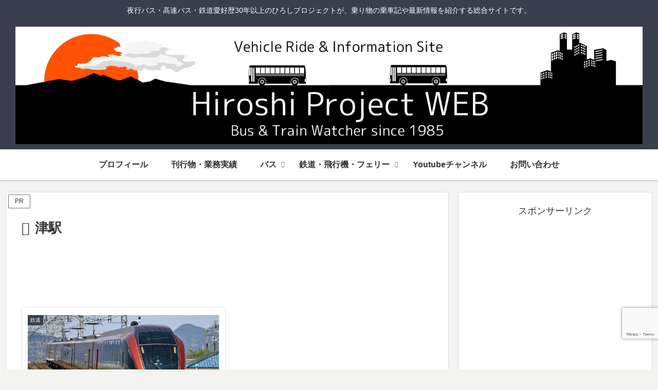

--- FILE ---
content_type: text/html; charset=utf-8
request_url: https://www.google.com/recaptcha/api2/anchor?ar=1&k=6LdME-gqAAAAAJCjFy2fmCpDJSw6yC0Y3fIDOyv6&co=aHR0cHM6Ly9oaXJvc2hpLXByb2plY3QuanA6NDQz&hl=en&v=N67nZn4AqZkNcbeMu4prBgzg&size=invisible&anchor-ms=20000&execute-ms=30000&cb=yq8topjqjwt
body_size: 49440
content:
<!DOCTYPE HTML><html dir="ltr" lang="en"><head><meta http-equiv="Content-Type" content="text/html; charset=UTF-8">
<meta http-equiv="X-UA-Compatible" content="IE=edge">
<title>reCAPTCHA</title>
<style type="text/css">
/* cyrillic-ext */
@font-face {
  font-family: 'Roboto';
  font-style: normal;
  font-weight: 400;
  font-stretch: 100%;
  src: url(//fonts.gstatic.com/s/roboto/v48/KFO7CnqEu92Fr1ME7kSn66aGLdTylUAMa3GUBHMdazTgWw.woff2) format('woff2');
  unicode-range: U+0460-052F, U+1C80-1C8A, U+20B4, U+2DE0-2DFF, U+A640-A69F, U+FE2E-FE2F;
}
/* cyrillic */
@font-face {
  font-family: 'Roboto';
  font-style: normal;
  font-weight: 400;
  font-stretch: 100%;
  src: url(//fonts.gstatic.com/s/roboto/v48/KFO7CnqEu92Fr1ME7kSn66aGLdTylUAMa3iUBHMdazTgWw.woff2) format('woff2');
  unicode-range: U+0301, U+0400-045F, U+0490-0491, U+04B0-04B1, U+2116;
}
/* greek-ext */
@font-face {
  font-family: 'Roboto';
  font-style: normal;
  font-weight: 400;
  font-stretch: 100%;
  src: url(//fonts.gstatic.com/s/roboto/v48/KFO7CnqEu92Fr1ME7kSn66aGLdTylUAMa3CUBHMdazTgWw.woff2) format('woff2');
  unicode-range: U+1F00-1FFF;
}
/* greek */
@font-face {
  font-family: 'Roboto';
  font-style: normal;
  font-weight: 400;
  font-stretch: 100%;
  src: url(//fonts.gstatic.com/s/roboto/v48/KFO7CnqEu92Fr1ME7kSn66aGLdTylUAMa3-UBHMdazTgWw.woff2) format('woff2');
  unicode-range: U+0370-0377, U+037A-037F, U+0384-038A, U+038C, U+038E-03A1, U+03A3-03FF;
}
/* math */
@font-face {
  font-family: 'Roboto';
  font-style: normal;
  font-weight: 400;
  font-stretch: 100%;
  src: url(//fonts.gstatic.com/s/roboto/v48/KFO7CnqEu92Fr1ME7kSn66aGLdTylUAMawCUBHMdazTgWw.woff2) format('woff2');
  unicode-range: U+0302-0303, U+0305, U+0307-0308, U+0310, U+0312, U+0315, U+031A, U+0326-0327, U+032C, U+032F-0330, U+0332-0333, U+0338, U+033A, U+0346, U+034D, U+0391-03A1, U+03A3-03A9, U+03B1-03C9, U+03D1, U+03D5-03D6, U+03F0-03F1, U+03F4-03F5, U+2016-2017, U+2034-2038, U+203C, U+2040, U+2043, U+2047, U+2050, U+2057, U+205F, U+2070-2071, U+2074-208E, U+2090-209C, U+20D0-20DC, U+20E1, U+20E5-20EF, U+2100-2112, U+2114-2115, U+2117-2121, U+2123-214F, U+2190, U+2192, U+2194-21AE, U+21B0-21E5, U+21F1-21F2, U+21F4-2211, U+2213-2214, U+2216-22FF, U+2308-230B, U+2310, U+2319, U+231C-2321, U+2336-237A, U+237C, U+2395, U+239B-23B7, U+23D0, U+23DC-23E1, U+2474-2475, U+25AF, U+25B3, U+25B7, U+25BD, U+25C1, U+25CA, U+25CC, U+25FB, U+266D-266F, U+27C0-27FF, U+2900-2AFF, U+2B0E-2B11, U+2B30-2B4C, U+2BFE, U+3030, U+FF5B, U+FF5D, U+1D400-1D7FF, U+1EE00-1EEFF;
}
/* symbols */
@font-face {
  font-family: 'Roboto';
  font-style: normal;
  font-weight: 400;
  font-stretch: 100%;
  src: url(//fonts.gstatic.com/s/roboto/v48/KFO7CnqEu92Fr1ME7kSn66aGLdTylUAMaxKUBHMdazTgWw.woff2) format('woff2');
  unicode-range: U+0001-000C, U+000E-001F, U+007F-009F, U+20DD-20E0, U+20E2-20E4, U+2150-218F, U+2190, U+2192, U+2194-2199, U+21AF, U+21E6-21F0, U+21F3, U+2218-2219, U+2299, U+22C4-22C6, U+2300-243F, U+2440-244A, U+2460-24FF, U+25A0-27BF, U+2800-28FF, U+2921-2922, U+2981, U+29BF, U+29EB, U+2B00-2BFF, U+4DC0-4DFF, U+FFF9-FFFB, U+10140-1018E, U+10190-1019C, U+101A0, U+101D0-101FD, U+102E0-102FB, U+10E60-10E7E, U+1D2C0-1D2D3, U+1D2E0-1D37F, U+1F000-1F0FF, U+1F100-1F1AD, U+1F1E6-1F1FF, U+1F30D-1F30F, U+1F315, U+1F31C, U+1F31E, U+1F320-1F32C, U+1F336, U+1F378, U+1F37D, U+1F382, U+1F393-1F39F, U+1F3A7-1F3A8, U+1F3AC-1F3AF, U+1F3C2, U+1F3C4-1F3C6, U+1F3CA-1F3CE, U+1F3D4-1F3E0, U+1F3ED, U+1F3F1-1F3F3, U+1F3F5-1F3F7, U+1F408, U+1F415, U+1F41F, U+1F426, U+1F43F, U+1F441-1F442, U+1F444, U+1F446-1F449, U+1F44C-1F44E, U+1F453, U+1F46A, U+1F47D, U+1F4A3, U+1F4B0, U+1F4B3, U+1F4B9, U+1F4BB, U+1F4BF, U+1F4C8-1F4CB, U+1F4D6, U+1F4DA, U+1F4DF, U+1F4E3-1F4E6, U+1F4EA-1F4ED, U+1F4F7, U+1F4F9-1F4FB, U+1F4FD-1F4FE, U+1F503, U+1F507-1F50B, U+1F50D, U+1F512-1F513, U+1F53E-1F54A, U+1F54F-1F5FA, U+1F610, U+1F650-1F67F, U+1F687, U+1F68D, U+1F691, U+1F694, U+1F698, U+1F6AD, U+1F6B2, U+1F6B9-1F6BA, U+1F6BC, U+1F6C6-1F6CF, U+1F6D3-1F6D7, U+1F6E0-1F6EA, U+1F6F0-1F6F3, U+1F6F7-1F6FC, U+1F700-1F7FF, U+1F800-1F80B, U+1F810-1F847, U+1F850-1F859, U+1F860-1F887, U+1F890-1F8AD, U+1F8B0-1F8BB, U+1F8C0-1F8C1, U+1F900-1F90B, U+1F93B, U+1F946, U+1F984, U+1F996, U+1F9E9, U+1FA00-1FA6F, U+1FA70-1FA7C, U+1FA80-1FA89, U+1FA8F-1FAC6, U+1FACE-1FADC, U+1FADF-1FAE9, U+1FAF0-1FAF8, U+1FB00-1FBFF;
}
/* vietnamese */
@font-face {
  font-family: 'Roboto';
  font-style: normal;
  font-weight: 400;
  font-stretch: 100%;
  src: url(//fonts.gstatic.com/s/roboto/v48/KFO7CnqEu92Fr1ME7kSn66aGLdTylUAMa3OUBHMdazTgWw.woff2) format('woff2');
  unicode-range: U+0102-0103, U+0110-0111, U+0128-0129, U+0168-0169, U+01A0-01A1, U+01AF-01B0, U+0300-0301, U+0303-0304, U+0308-0309, U+0323, U+0329, U+1EA0-1EF9, U+20AB;
}
/* latin-ext */
@font-face {
  font-family: 'Roboto';
  font-style: normal;
  font-weight: 400;
  font-stretch: 100%;
  src: url(//fonts.gstatic.com/s/roboto/v48/KFO7CnqEu92Fr1ME7kSn66aGLdTylUAMa3KUBHMdazTgWw.woff2) format('woff2');
  unicode-range: U+0100-02BA, U+02BD-02C5, U+02C7-02CC, U+02CE-02D7, U+02DD-02FF, U+0304, U+0308, U+0329, U+1D00-1DBF, U+1E00-1E9F, U+1EF2-1EFF, U+2020, U+20A0-20AB, U+20AD-20C0, U+2113, U+2C60-2C7F, U+A720-A7FF;
}
/* latin */
@font-face {
  font-family: 'Roboto';
  font-style: normal;
  font-weight: 400;
  font-stretch: 100%;
  src: url(//fonts.gstatic.com/s/roboto/v48/KFO7CnqEu92Fr1ME7kSn66aGLdTylUAMa3yUBHMdazQ.woff2) format('woff2');
  unicode-range: U+0000-00FF, U+0131, U+0152-0153, U+02BB-02BC, U+02C6, U+02DA, U+02DC, U+0304, U+0308, U+0329, U+2000-206F, U+20AC, U+2122, U+2191, U+2193, U+2212, U+2215, U+FEFF, U+FFFD;
}
/* cyrillic-ext */
@font-face {
  font-family: 'Roboto';
  font-style: normal;
  font-weight: 500;
  font-stretch: 100%;
  src: url(//fonts.gstatic.com/s/roboto/v48/KFO7CnqEu92Fr1ME7kSn66aGLdTylUAMa3GUBHMdazTgWw.woff2) format('woff2');
  unicode-range: U+0460-052F, U+1C80-1C8A, U+20B4, U+2DE0-2DFF, U+A640-A69F, U+FE2E-FE2F;
}
/* cyrillic */
@font-face {
  font-family: 'Roboto';
  font-style: normal;
  font-weight: 500;
  font-stretch: 100%;
  src: url(//fonts.gstatic.com/s/roboto/v48/KFO7CnqEu92Fr1ME7kSn66aGLdTylUAMa3iUBHMdazTgWw.woff2) format('woff2');
  unicode-range: U+0301, U+0400-045F, U+0490-0491, U+04B0-04B1, U+2116;
}
/* greek-ext */
@font-face {
  font-family: 'Roboto';
  font-style: normal;
  font-weight: 500;
  font-stretch: 100%;
  src: url(//fonts.gstatic.com/s/roboto/v48/KFO7CnqEu92Fr1ME7kSn66aGLdTylUAMa3CUBHMdazTgWw.woff2) format('woff2');
  unicode-range: U+1F00-1FFF;
}
/* greek */
@font-face {
  font-family: 'Roboto';
  font-style: normal;
  font-weight: 500;
  font-stretch: 100%;
  src: url(//fonts.gstatic.com/s/roboto/v48/KFO7CnqEu92Fr1ME7kSn66aGLdTylUAMa3-UBHMdazTgWw.woff2) format('woff2');
  unicode-range: U+0370-0377, U+037A-037F, U+0384-038A, U+038C, U+038E-03A1, U+03A3-03FF;
}
/* math */
@font-face {
  font-family: 'Roboto';
  font-style: normal;
  font-weight: 500;
  font-stretch: 100%;
  src: url(//fonts.gstatic.com/s/roboto/v48/KFO7CnqEu92Fr1ME7kSn66aGLdTylUAMawCUBHMdazTgWw.woff2) format('woff2');
  unicode-range: U+0302-0303, U+0305, U+0307-0308, U+0310, U+0312, U+0315, U+031A, U+0326-0327, U+032C, U+032F-0330, U+0332-0333, U+0338, U+033A, U+0346, U+034D, U+0391-03A1, U+03A3-03A9, U+03B1-03C9, U+03D1, U+03D5-03D6, U+03F0-03F1, U+03F4-03F5, U+2016-2017, U+2034-2038, U+203C, U+2040, U+2043, U+2047, U+2050, U+2057, U+205F, U+2070-2071, U+2074-208E, U+2090-209C, U+20D0-20DC, U+20E1, U+20E5-20EF, U+2100-2112, U+2114-2115, U+2117-2121, U+2123-214F, U+2190, U+2192, U+2194-21AE, U+21B0-21E5, U+21F1-21F2, U+21F4-2211, U+2213-2214, U+2216-22FF, U+2308-230B, U+2310, U+2319, U+231C-2321, U+2336-237A, U+237C, U+2395, U+239B-23B7, U+23D0, U+23DC-23E1, U+2474-2475, U+25AF, U+25B3, U+25B7, U+25BD, U+25C1, U+25CA, U+25CC, U+25FB, U+266D-266F, U+27C0-27FF, U+2900-2AFF, U+2B0E-2B11, U+2B30-2B4C, U+2BFE, U+3030, U+FF5B, U+FF5D, U+1D400-1D7FF, U+1EE00-1EEFF;
}
/* symbols */
@font-face {
  font-family: 'Roboto';
  font-style: normal;
  font-weight: 500;
  font-stretch: 100%;
  src: url(//fonts.gstatic.com/s/roboto/v48/KFO7CnqEu92Fr1ME7kSn66aGLdTylUAMaxKUBHMdazTgWw.woff2) format('woff2');
  unicode-range: U+0001-000C, U+000E-001F, U+007F-009F, U+20DD-20E0, U+20E2-20E4, U+2150-218F, U+2190, U+2192, U+2194-2199, U+21AF, U+21E6-21F0, U+21F3, U+2218-2219, U+2299, U+22C4-22C6, U+2300-243F, U+2440-244A, U+2460-24FF, U+25A0-27BF, U+2800-28FF, U+2921-2922, U+2981, U+29BF, U+29EB, U+2B00-2BFF, U+4DC0-4DFF, U+FFF9-FFFB, U+10140-1018E, U+10190-1019C, U+101A0, U+101D0-101FD, U+102E0-102FB, U+10E60-10E7E, U+1D2C0-1D2D3, U+1D2E0-1D37F, U+1F000-1F0FF, U+1F100-1F1AD, U+1F1E6-1F1FF, U+1F30D-1F30F, U+1F315, U+1F31C, U+1F31E, U+1F320-1F32C, U+1F336, U+1F378, U+1F37D, U+1F382, U+1F393-1F39F, U+1F3A7-1F3A8, U+1F3AC-1F3AF, U+1F3C2, U+1F3C4-1F3C6, U+1F3CA-1F3CE, U+1F3D4-1F3E0, U+1F3ED, U+1F3F1-1F3F3, U+1F3F5-1F3F7, U+1F408, U+1F415, U+1F41F, U+1F426, U+1F43F, U+1F441-1F442, U+1F444, U+1F446-1F449, U+1F44C-1F44E, U+1F453, U+1F46A, U+1F47D, U+1F4A3, U+1F4B0, U+1F4B3, U+1F4B9, U+1F4BB, U+1F4BF, U+1F4C8-1F4CB, U+1F4D6, U+1F4DA, U+1F4DF, U+1F4E3-1F4E6, U+1F4EA-1F4ED, U+1F4F7, U+1F4F9-1F4FB, U+1F4FD-1F4FE, U+1F503, U+1F507-1F50B, U+1F50D, U+1F512-1F513, U+1F53E-1F54A, U+1F54F-1F5FA, U+1F610, U+1F650-1F67F, U+1F687, U+1F68D, U+1F691, U+1F694, U+1F698, U+1F6AD, U+1F6B2, U+1F6B9-1F6BA, U+1F6BC, U+1F6C6-1F6CF, U+1F6D3-1F6D7, U+1F6E0-1F6EA, U+1F6F0-1F6F3, U+1F6F7-1F6FC, U+1F700-1F7FF, U+1F800-1F80B, U+1F810-1F847, U+1F850-1F859, U+1F860-1F887, U+1F890-1F8AD, U+1F8B0-1F8BB, U+1F8C0-1F8C1, U+1F900-1F90B, U+1F93B, U+1F946, U+1F984, U+1F996, U+1F9E9, U+1FA00-1FA6F, U+1FA70-1FA7C, U+1FA80-1FA89, U+1FA8F-1FAC6, U+1FACE-1FADC, U+1FADF-1FAE9, U+1FAF0-1FAF8, U+1FB00-1FBFF;
}
/* vietnamese */
@font-face {
  font-family: 'Roboto';
  font-style: normal;
  font-weight: 500;
  font-stretch: 100%;
  src: url(//fonts.gstatic.com/s/roboto/v48/KFO7CnqEu92Fr1ME7kSn66aGLdTylUAMa3OUBHMdazTgWw.woff2) format('woff2');
  unicode-range: U+0102-0103, U+0110-0111, U+0128-0129, U+0168-0169, U+01A0-01A1, U+01AF-01B0, U+0300-0301, U+0303-0304, U+0308-0309, U+0323, U+0329, U+1EA0-1EF9, U+20AB;
}
/* latin-ext */
@font-face {
  font-family: 'Roboto';
  font-style: normal;
  font-weight: 500;
  font-stretch: 100%;
  src: url(//fonts.gstatic.com/s/roboto/v48/KFO7CnqEu92Fr1ME7kSn66aGLdTylUAMa3KUBHMdazTgWw.woff2) format('woff2');
  unicode-range: U+0100-02BA, U+02BD-02C5, U+02C7-02CC, U+02CE-02D7, U+02DD-02FF, U+0304, U+0308, U+0329, U+1D00-1DBF, U+1E00-1E9F, U+1EF2-1EFF, U+2020, U+20A0-20AB, U+20AD-20C0, U+2113, U+2C60-2C7F, U+A720-A7FF;
}
/* latin */
@font-face {
  font-family: 'Roboto';
  font-style: normal;
  font-weight: 500;
  font-stretch: 100%;
  src: url(//fonts.gstatic.com/s/roboto/v48/KFO7CnqEu92Fr1ME7kSn66aGLdTylUAMa3yUBHMdazQ.woff2) format('woff2');
  unicode-range: U+0000-00FF, U+0131, U+0152-0153, U+02BB-02BC, U+02C6, U+02DA, U+02DC, U+0304, U+0308, U+0329, U+2000-206F, U+20AC, U+2122, U+2191, U+2193, U+2212, U+2215, U+FEFF, U+FFFD;
}
/* cyrillic-ext */
@font-face {
  font-family: 'Roboto';
  font-style: normal;
  font-weight: 900;
  font-stretch: 100%;
  src: url(//fonts.gstatic.com/s/roboto/v48/KFO7CnqEu92Fr1ME7kSn66aGLdTylUAMa3GUBHMdazTgWw.woff2) format('woff2');
  unicode-range: U+0460-052F, U+1C80-1C8A, U+20B4, U+2DE0-2DFF, U+A640-A69F, U+FE2E-FE2F;
}
/* cyrillic */
@font-face {
  font-family: 'Roboto';
  font-style: normal;
  font-weight: 900;
  font-stretch: 100%;
  src: url(//fonts.gstatic.com/s/roboto/v48/KFO7CnqEu92Fr1ME7kSn66aGLdTylUAMa3iUBHMdazTgWw.woff2) format('woff2');
  unicode-range: U+0301, U+0400-045F, U+0490-0491, U+04B0-04B1, U+2116;
}
/* greek-ext */
@font-face {
  font-family: 'Roboto';
  font-style: normal;
  font-weight: 900;
  font-stretch: 100%;
  src: url(//fonts.gstatic.com/s/roboto/v48/KFO7CnqEu92Fr1ME7kSn66aGLdTylUAMa3CUBHMdazTgWw.woff2) format('woff2');
  unicode-range: U+1F00-1FFF;
}
/* greek */
@font-face {
  font-family: 'Roboto';
  font-style: normal;
  font-weight: 900;
  font-stretch: 100%;
  src: url(//fonts.gstatic.com/s/roboto/v48/KFO7CnqEu92Fr1ME7kSn66aGLdTylUAMa3-UBHMdazTgWw.woff2) format('woff2');
  unicode-range: U+0370-0377, U+037A-037F, U+0384-038A, U+038C, U+038E-03A1, U+03A3-03FF;
}
/* math */
@font-face {
  font-family: 'Roboto';
  font-style: normal;
  font-weight: 900;
  font-stretch: 100%;
  src: url(//fonts.gstatic.com/s/roboto/v48/KFO7CnqEu92Fr1ME7kSn66aGLdTylUAMawCUBHMdazTgWw.woff2) format('woff2');
  unicode-range: U+0302-0303, U+0305, U+0307-0308, U+0310, U+0312, U+0315, U+031A, U+0326-0327, U+032C, U+032F-0330, U+0332-0333, U+0338, U+033A, U+0346, U+034D, U+0391-03A1, U+03A3-03A9, U+03B1-03C9, U+03D1, U+03D5-03D6, U+03F0-03F1, U+03F4-03F5, U+2016-2017, U+2034-2038, U+203C, U+2040, U+2043, U+2047, U+2050, U+2057, U+205F, U+2070-2071, U+2074-208E, U+2090-209C, U+20D0-20DC, U+20E1, U+20E5-20EF, U+2100-2112, U+2114-2115, U+2117-2121, U+2123-214F, U+2190, U+2192, U+2194-21AE, U+21B0-21E5, U+21F1-21F2, U+21F4-2211, U+2213-2214, U+2216-22FF, U+2308-230B, U+2310, U+2319, U+231C-2321, U+2336-237A, U+237C, U+2395, U+239B-23B7, U+23D0, U+23DC-23E1, U+2474-2475, U+25AF, U+25B3, U+25B7, U+25BD, U+25C1, U+25CA, U+25CC, U+25FB, U+266D-266F, U+27C0-27FF, U+2900-2AFF, U+2B0E-2B11, U+2B30-2B4C, U+2BFE, U+3030, U+FF5B, U+FF5D, U+1D400-1D7FF, U+1EE00-1EEFF;
}
/* symbols */
@font-face {
  font-family: 'Roboto';
  font-style: normal;
  font-weight: 900;
  font-stretch: 100%;
  src: url(//fonts.gstatic.com/s/roboto/v48/KFO7CnqEu92Fr1ME7kSn66aGLdTylUAMaxKUBHMdazTgWw.woff2) format('woff2');
  unicode-range: U+0001-000C, U+000E-001F, U+007F-009F, U+20DD-20E0, U+20E2-20E4, U+2150-218F, U+2190, U+2192, U+2194-2199, U+21AF, U+21E6-21F0, U+21F3, U+2218-2219, U+2299, U+22C4-22C6, U+2300-243F, U+2440-244A, U+2460-24FF, U+25A0-27BF, U+2800-28FF, U+2921-2922, U+2981, U+29BF, U+29EB, U+2B00-2BFF, U+4DC0-4DFF, U+FFF9-FFFB, U+10140-1018E, U+10190-1019C, U+101A0, U+101D0-101FD, U+102E0-102FB, U+10E60-10E7E, U+1D2C0-1D2D3, U+1D2E0-1D37F, U+1F000-1F0FF, U+1F100-1F1AD, U+1F1E6-1F1FF, U+1F30D-1F30F, U+1F315, U+1F31C, U+1F31E, U+1F320-1F32C, U+1F336, U+1F378, U+1F37D, U+1F382, U+1F393-1F39F, U+1F3A7-1F3A8, U+1F3AC-1F3AF, U+1F3C2, U+1F3C4-1F3C6, U+1F3CA-1F3CE, U+1F3D4-1F3E0, U+1F3ED, U+1F3F1-1F3F3, U+1F3F5-1F3F7, U+1F408, U+1F415, U+1F41F, U+1F426, U+1F43F, U+1F441-1F442, U+1F444, U+1F446-1F449, U+1F44C-1F44E, U+1F453, U+1F46A, U+1F47D, U+1F4A3, U+1F4B0, U+1F4B3, U+1F4B9, U+1F4BB, U+1F4BF, U+1F4C8-1F4CB, U+1F4D6, U+1F4DA, U+1F4DF, U+1F4E3-1F4E6, U+1F4EA-1F4ED, U+1F4F7, U+1F4F9-1F4FB, U+1F4FD-1F4FE, U+1F503, U+1F507-1F50B, U+1F50D, U+1F512-1F513, U+1F53E-1F54A, U+1F54F-1F5FA, U+1F610, U+1F650-1F67F, U+1F687, U+1F68D, U+1F691, U+1F694, U+1F698, U+1F6AD, U+1F6B2, U+1F6B9-1F6BA, U+1F6BC, U+1F6C6-1F6CF, U+1F6D3-1F6D7, U+1F6E0-1F6EA, U+1F6F0-1F6F3, U+1F6F7-1F6FC, U+1F700-1F7FF, U+1F800-1F80B, U+1F810-1F847, U+1F850-1F859, U+1F860-1F887, U+1F890-1F8AD, U+1F8B0-1F8BB, U+1F8C0-1F8C1, U+1F900-1F90B, U+1F93B, U+1F946, U+1F984, U+1F996, U+1F9E9, U+1FA00-1FA6F, U+1FA70-1FA7C, U+1FA80-1FA89, U+1FA8F-1FAC6, U+1FACE-1FADC, U+1FADF-1FAE9, U+1FAF0-1FAF8, U+1FB00-1FBFF;
}
/* vietnamese */
@font-face {
  font-family: 'Roboto';
  font-style: normal;
  font-weight: 900;
  font-stretch: 100%;
  src: url(//fonts.gstatic.com/s/roboto/v48/KFO7CnqEu92Fr1ME7kSn66aGLdTylUAMa3OUBHMdazTgWw.woff2) format('woff2');
  unicode-range: U+0102-0103, U+0110-0111, U+0128-0129, U+0168-0169, U+01A0-01A1, U+01AF-01B0, U+0300-0301, U+0303-0304, U+0308-0309, U+0323, U+0329, U+1EA0-1EF9, U+20AB;
}
/* latin-ext */
@font-face {
  font-family: 'Roboto';
  font-style: normal;
  font-weight: 900;
  font-stretch: 100%;
  src: url(//fonts.gstatic.com/s/roboto/v48/KFO7CnqEu92Fr1ME7kSn66aGLdTylUAMa3KUBHMdazTgWw.woff2) format('woff2');
  unicode-range: U+0100-02BA, U+02BD-02C5, U+02C7-02CC, U+02CE-02D7, U+02DD-02FF, U+0304, U+0308, U+0329, U+1D00-1DBF, U+1E00-1E9F, U+1EF2-1EFF, U+2020, U+20A0-20AB, U+20AD-20C0, U+2113, U+2C60-2C7F, U+A720-A7FF;
}
/* latin */
@font-face {
  font-family: 'Roboto';
  font-style: normal;
  font-weight: 900;
  font-stretch: 100%;
  src: url(//fonts.gstatic.com/s/roboto/v48/KFO7CnqEu92Fr1ME7kSn66aGLdTylUAMa3yUBHMdazQ.woff2) format('woff2');
  unicode-range: U+0000-00FF, U+0131, U+0152-0153, U+02BB-02BC, U+02C6, U+02DA, U+02DC, U+0304, U+0308, U+0329, U+2000-206F, U+20AC, U+2122, U+2191, U+2193, U+2212, U+2215, U+FEFF, U+FFFD;
}

</style>
<link rel="stylesheet" type="text/css" href="https://www.gstatic.com/recaptcha/releases/N67nZn4AqZkNcbeMu4prBgzg/styles__ltr.css">
<script nonce="4YDD8PZ3JJc1XxJFd4NcsA" type="text/javascript">window['__recaptcha_api'] = 'https://www.google.com/recaptcha/api2/';</script>
<script type="text/javascript" src="https://www.gstatic.com/recaptcha/releases/N67nZn4AqZkNcbeMu4prBgzg/recaptcha__en.js" nonce="4YDD8PZ3JJc1XxJFd4NcsA">
      
    </script></head>
<body><div id="rc-anchor-alert" class="rc-anchor-alert"></div>
<input type="hidden" id="recaptcha-token" value="[base64]">
<script type="text/javascript" nonce="4YDD8PZ3JJc1XxJFd4NcsA">
      recaptcha.anchor.Main.init("[\x22ainput\x22,[\x22bgdata\x22,\x22\x22,\[base64]/[base64]/[base64]/[base64]/[base64]/UltsKytdPUU6KEU8MjA0OD9SW2wrK109RT4+NnwxOTI6KChFJjY0NTEyKT09NTUyOTYmJk0rMTxjLmxlbmd0aCYmKGMuY2hhckNvZGVBdChNKzEpJjY0NTEyKT09NTYzMjA/[base64]/[base64]/[base64]/[base64]/[base64]/[base64]/[base64]\x22,\[base64]\\u003d\\u003d\x22,\[base64]/CvcKfa1wow5TCmsK4wrZdH8O3wqJpcjTCrHoGw4nCkMOFw5TDvFkkSQ/CgH97wqkDCMO4woHCgxjDkMOMw6E8wqoMw69Rw6gewrvDm8OHw6XCrsO/F8K+w4dvw5nCpi4NccOjDsKqw7zDtMKtwrbDtsKVaMKVw4rCvydHwpd/wptrUg/DvXjDsAVsXBkWw5thE8OnPcKLw6dWAsKCC8OLagk5w67CocK5w4nDkEPDmxHDin5Xw75OwpZxworCkSRHwp3Chh8MF8KFwrNZwoXCtcKTw6YiwpIsB8KsQETDjkRJMcK+BiMqwr3CscO/bcO3MWIhw5dieMKcCcKyw7Rlw53CksOGXSYOw7c2woPCohDCl8OYXMO5FQDDl8Olwopsw6UCw6HDs07DnkRHw7IHJi/DkScAIcOGwqrDsVwlw63CnsOXelwiw4jCmcOgw4vDgsOETBJawoEXwojCkCwhQC7DpwPCtMOBwqjCrBZtM8KdCcO/wrzDk3vCk2bCucKiGlYbw71bBXPDi8ODRMO9w7/[base64]/Cj14MR1LDmwAgwqPCqxY6GsO/IG1bTsOfwrHDvsO2w5rDtGkJbcKXJ8KTO8O8w7MhNcKuAsKewonDqRvCpsONwrxuwq/[base64]/[base64]/DnMO+w5bDj8Oowr/ClcKnw5YtOcKKwrbDtcO1UgrCvcKmX8Ofw4BqwrHChMKgwpJoGcO/S8KPwqwuwp3ChsKeSFPDkMKfw4TDj1sPwq0facKJwpZEdU7DrcKQM21Bw6fCv1ZMwqXDkG7Cuy/DqifCtgpUwq/DicKTwrnCjMOwwp0+TcK/bsO7X8K/[base64]/ISJrw4nDjMKCPlYmd8OrJMOaWR3CvVEiwqfDr8KNwrstATbDnMKOA8K0BnfCiRnDgsOpfR54ERfCvMKBwoVwwqgOH8KjecOMwqrCssOeeW1lwpVHUsOwKMKZw7PCnmBmLcKdwol1PCg7C8O/w67CuGjDqsOmw4XDpMKXw73Dv8O5JsOAb24HdUrCrcK+wqRPI8Oxw6XCi3jDhsOfw4TClMKKw7/Dt8Kkw4vCk8KOwqctw7hKwp7CucKHVVrDvsK9CTFQw78jLxhOw57Dr1LCvErDqMOhw6c1HWPCnCJ1w7LDqF/DtMKKZsKNZMKtSD/CnMK1SkrDm1wbUcK3F8OVw4c7w6NjGDA9wrNBw78tYcODPcKMwq1wNMOZw6XCqsO+JS91wr1Yw4/Ct3B/w6rDqMO3GCHDoMOFw4Y6B8KuGsK1wqvClsOgHMOWFgBPwpVrO8KWZMOpw5/DtTJLwr5BIz1vwqvDpcK1BsOZwrpbw5LCtsO8w5zDmCtSaMK3f8O+Py/DjVrCtsKTw7HDiMKTwovDvMOaK1tEw6tZSSluR8OFWybCmcOiRsKvT8KOw4/CpHbDnA0ywpZfw7JCwr/DvHhMCsOWwovDi05ew6FZAsKEwoDCpcOkw65EEcKgMV5MwrnDq8K3ZcKkNsKmPsKvwp8Xw7DDknQEw7VvAjQMw5bDqcOdwpbCmk53fcOAw4TDn8KWTMOkLcOGeAAZw7UWw4DChsKGwpXCrcO6F8KtwoRzwqQWdcOawprClGdkbsOGOMOCwo1/F1jDmU7DgGnDnRPDt8KFw41Ww5HDgcOEw5J+FAzCgSrDiRt2w58ccWbCiEXCvMK5wpNhBkMfw6DCs8Kpw4/CoMKrOBwsw4kgwqpZWh9VWMKHSgPDsMOrw7HCscKBwp3DjMOCwqfCuyrCoMOJNS3ChQwWAkVpwo/[base64]/Cj8OPw49pDl/CiWVzwr1Jw6AiAsKLM8OSwq86woVWw7VSw51/e1LCtw3CpwHDsntNw4/[base64]/McKDZ8OMVmfDh8OcVQtVahYHw49UwpLDmsOmwqQXw4HCiygbw7TCvMOuw5bDiMODwrbCksKuOMKnNMKdYVoUUsO0HsKcBsKCw7oswot/CA8BdsKGw7gOfcOkw47DncOXw7ctICzCnsKPMMK2wqTDkWbDmTITwpAmwopewp8XEsO2QcKXw588TkHDqCnCpHTDhMOnVTk/UjEGw77DgmF4I8Khw5pYwrQ3wq7Dl2XDscOVcMKPT8KUeMOGw48Pw5sPL21BbEZQwrctw5Yaw5M6Rh/DqsOsX8K8w4t6wqXCocK7w6HCnnxVwr7CocKeI8OuwqHCn8KuFm3CmgPDsMOkwr3CrcKnf8OzQj/CpcO6w53DlCDCmcKsFk/CnsOIL2EcwrIqw6XDgzPDrE7DvsOvw6c0GQHDqWvDtsKLWMOybcOJZMObWQ7DiUptwodHXMODBgVCfQ5ewo3CncKZCTHDgcO/w6PCj8Ohc2IRQxnDicOqfcO/VRcFA1l2wpfCmQNvw6rDp8OcOAkww4jCtsKswqZIw4ssw6HCvW5yw4coDy1ow6jDtMKPwozDq0/CihRdXsKcOcKlwqTCs8Ojw6MPH3tjRh0XR8OhUcKPPcO8L1TCrMKqfsK5MsKCwqDCgC/[base64]/w5knXMOXw57Cs8O4wo4jDcOOZ2hYw7sZw4nDl2TDiMOFwoEpw6LDkcK7FcKQOcKzfglbwoBUKijDkcKdBUlOw7PCv8KFZMKveBPCrH/ChgYJUsK4V8K6VsO4N8KIb8OXHcO3w6vCnBXDgGbDtMK0flrCm1HClMK0X8KZw4DDssOEw449w6vCnVpVOmjCq8KBw4DDhDbDnMOvw48RM8K/[base64]/DnsOCd8KAwotVw5zDvMKRwpg4wojCsMK2w75ww5huwojDvMO4w6vCgj7DvjbCm8KlQ37Cn8KrMsOCwpfChm3DicKFw6xTUMKPw7cxI8KWacOhwqYrLcOKw4fDhsOvHhTCq27Cu3p2wrESf0l7DxrCqCbDosO9BDpJw5ATwpIqw4jDpMK/w7cOLcKuw49cwpg3wrbChxHDiW/CmMKww6bDrXPCgcOKwrbCiw/CmsOLa8K5LibCtWjClh3DiMO6KWJpwr7Dm8OQwrFmeANawo3Dn3XDsMKHfSbCmMKIw6rCnsK4wpfCjsK7wpk9wonCjhjCkA/[base64]/CtsOBwqvCsMOdJ8KbwoR/UsOdwovClcKzwpzCr8OqwqgwM8OdLcOCwpXDhMOMw5xJwrHCg8O+SFB/[base64]/CkCwTSHNITMKswo7DhDVHw6E3CcOuwrh2esO0wqvDsGZVwrcCwq1zwqV6wpDCrlnCosKRKD7CiH/Dn8O0EGbCgsK+Zx3Cv8OcQEAOw4jCsVTDoMOOesK3bTbCsMKpw4/DscKrwoLDlXw5I356bcKhDEt1wpFlOMOowo1iD1g+w57DtxMIejgow63DqMOJNMOEw5VJw4Ztw7cFwpnDmlhrBWVUKBdTH3XChcO9QiEuIU3CpkTDjgPDpsO7PVxSFBAxQ8K3w5vDg0JxH0M5wpfCoMK7YMKpw5EQSMO5GAAzIl/Cu8KDKzjCkhxoR8K8w5zDg8KiDcKzIsOoL1LDsMOgw4TDqgHDgDlldMO9w7jDtcKKw6Qcw50fw5TCmFPDtBlsCMOiwr/ClsOZMkoiVMKow6pDwo/[base64]/D8KGd8ORwpXDksOew4jDjMKIw4NiwrbCgMO+JsOjD8OgbAfDtcOZwqNdw6c2wpMTYBzCsy/[base64]/Di8OGwpjClFHDvMO0wrleWzJSw6XCtsOKw7HDpD04JDjDu3lYY8KPBcOMw63Du8KvwoB+wqNBLcObai3CiD7DuV7ChMK+IcOpw7k8BsOnW8OTwp/[base64]/CuEJwwppIMCNFKsKdCcOxMzdKfTJBGsK4wpbDtRnCk8O6w7TCkS3CosKKwpxvMWTCv8OnKMKNazVow7VSw5TCqcKuwrTDscK4w7kKCMO1w7pha8OWJGZ+UELCglnCrCDDicKrwqrDssK/[base64]/WcKYBQfChlESwrxJw7jCssKCwo/CocKGQ8KZw41/wrgCwrHCoMOQOkNvW34BwolrwqMywq/CqcKxw5jDjwDCv0PDjcKOLy/Co8KPYcOLZcODWcKwRnjDtcOYw5YXwqLCq1ctIR3Ck8Kuw4ANCcOASw/CvEHDi2cLw4JyZh4Qw6kSZcKVEXvDqVDChcOcw7Uuwrljw4HDuEfCrsO2wqU8wrNSwq5uwpY0QT/Ch8Khwod0M8K+XMORwphYQzB9NBkYBsKDw7sgw6DDmFoJwr7DgV4SQcK3J8KVXMKqUsKSw6paNsOWw6QXw5zDkiBbw7MmMcKIw5cFfjQHwocBfjPDgWhmw4NdDcOcwqnCj8ODRjZewq8NTx/[base64]/Di8KUwrQyCcKwZcO5w5HDnsKCwq50wonDucKjKcKQwo7Dj0bCswE9AMKdMTbCm1nChllkYlHCucK3wokcw4FYfsOZSAXCqcOGw63DvMOCaGjDqcOrwoN8w4B+MQBhJ8OsJFFFworDvsO5FXZrTmZ4XsKeaMOwQyrCiDdsfsK4fMK/dAELw7jDs8KxUcOawoRjR0TDgmNaSXzDisOtw6HDrg/[base64]/[base64]/Cn8K2FHfCuMObDsOQw4zCuMOKw6XDsMK4wprCpEofwqUEB8KKw6IHw7NRwpnCpyHDoMOkbzzChsKedVbDo8OXcWBcL8OMDcKPwqrCusO3w5vDtkceAQ3Dr8Kuwp9Xwo/DhG7Cp8Ksw6HDl8O+wrUrw6TDkcOJTCPDtFtWIy7DjBR3w6xbNn/DtRjCmcKQQGfDscKIwosbNiNXGMOzccKZw47Dp8KXwobCkHApQ2TCtcO4LcKhwolaZGbCiMKswrTDvwRvWhTCvMOcWMKaw4/CnC5bwr5dwoHCvMO0ScOyw5vDmADClj5ew4jDrTp2wr3DlsKZwoDCi8KUZMOVwpfChFbCiBDCgXZjw6/Du1zCiMK+HVA5RsO2w77DmSFjIT3DhMOhEcOFwpfDmDfCo8KxNcOeGGlLSMORRMO/eCIEQcOLDsK1wp7CgMKxwrfDiCJ9w45cw4zDt8OVF8KxVMK1E8OAH8OdecKuw4PDkGLCiDDDl3BlAsKtw4zChcO+wpLDpcK+T8OmwpPDo28HAxzCow3DgzByGMK1w7DDtw/DjVAoScOuwrV4wpxpR3rCl1QwfsOGwonDmMO5wppuKMKsH8KVwq9fwqU9w7LDl8KcwqheWWrCo8O7wp0swrNELcOQdMKjw5rDuQEjMcOTBsKuw7TDo8OfTylPw4zDjRvDoCrCnVE+G0oqCznDg8OoNwIOw4/[base64]/DhErCucO9w7RSdsOJc3VIK8KWVsK5ABJ1PxnCkQ/DlsOOw4bCkHBawr4YeXsyw644wrVywoLCqmfCm3kdw5oMaTfCm8KLw6XCgsO7KnZ8eMORPkYiwotKQsKIVcORWcKhwr5Rw4HDk8OHw79Mw70xbsKTw4/Ct1XDjAdFw6jChcOlZMKGwqZuUw3CjgTCkcK0HMOtLcOjMADCtXM5DcO/w4LCtMOzwrNAw7LCo8OkJ8OXPGhCOsK5HyZ7GXXCm8Kfw7ISwpbDjhnDucK+ccKKw588SsOow7vCpMKqHS/Dt3DCrsKwT8OUw4HCoCnCujUELsOkKsORwrvCuyHDhsK3wofCo8KHwq9MAiLCusOaQWQKX8K/[base64]/Ch8OvOCIVw40lH8KIwrzDhSDCk0vCn8OmJkPDssOcw5TDl8Olck7CiMOmw6cqXl7Cr8KCwpxwworCrlYgRkfCh3TDosOsexnCgsK1I0UnEcO1MsKiE8OAwoomw5/CmSkrC8KKBsO5HsKIB8OhbRXCqlfCjnHDkcKUOMOvEcKPw5ZZaMK0ScO/wpoxwqIDWE8rPsKfKzvChcK4wp/[base64]/Dv8ORAyJwwpLDo8KIw5HDncK1w75dw47CucO8w6LDssO7I1pXw4Q0HsKQw7nCiz7DgMOAwrE1woZBRsOEH8K7MV3CucKIwpPDuH0VcDoQw6gadsOmw5/CiMO4cGlaw4RsDcOEf2fDpcKdwpZBTsOrV33DlsOPHMK4Mw0GbsKGCh4KABIAw5TDq8OcBMOswpBFOQ3CpWbCgsKqSw4Hwog5G8OhFzDDgcKLeiRpw7PDmcKiAExRNMK1woRZORYjJsK/f2PCilTDji1FWlnDgCQCw559wo0SBjsEcHvDjMOUwqtodMOEfhtFBMKyZiZjw7sNw53DpDtGVkrClB/DnMKHG8OywqHCpXRxRMOJwoNVacOZLj/Dh1gqP1AkD3PCicODw7DDl8KKw4nDpMOkfcK0cktfw5TClXQPwr8aRcKzR2rChMKewr3CrsOww6nCq8OhAsKVA8O3w6XDi3bChsOFw65WRhdlwr7ChMOaL8KNOMKWQMKqwrggTWEbWCVFTkrCoTnDhlHCocKKwrHCkWLDn8OYXsKTSMOOLRArw6QLAn9BwoAMwp/[base64]/DugDCri/[base64]/wpB3NTpxwr3CtmDDjcKvdsOGw47DijoNfi3CmjhmSmLCuVFww5IlacOnwoNOacOawr4Vwr8wN8KRLcKSwqLDn8KjwpY9IE7DqHXDj3AFdV0hw4wywrfCscKHw5QNbsOYw4XCi1vCmQbDiFzCvsKowoBlw53Dh8OAbcOYasKUwr48wpEzLQ3DvcO5wrnCkcKEP3/Du8KEw6vDsys7wr4Dw7kMw5JKKVxSw4TCgcKtejpsw6NqexJwGcKNLMObw7QNMUPDg8O5KljCojsgE8ObClLCu8ObNsK/ajZFamzDusOkWHYcwqnCjCjCisK6JUHDnsOYK2hGwpRtwqcYw7IRwoNnWMOJMEHDksKCIcODLXJtwrrDvTLCv8Knw7xiw5Q4XMOww4tuw6JIwq/DusOsw7JqEHsvw6jDg8KhXMK0chfClxRuwqHCq8KGw4UxNVFcw7XDpsOUczJQwo3DrMKmGcOcwrrDlmNQeF/CscO5bMKow5HDkGLCjcOdwp7CtMONYH5MbMOYwr9zwp/CvsKCwoTCqxDDvsOvwrItVsO1wq1AMsKywr9NfsKALcKBw7R/D8O1H8Otwo7Dn1Uiw61cwqESwrQfMMO6w4lVw444w6wDwpvCu8OUwr92SGrCgcKzwpQHVMKKw4MYwqEww7XCt1TCmmB/wpfDnsOrw6xTw64cKMKtXMK5w6/[base64]/[base64]/EBfDol3CrMKzw78QbzTDml9HwpTCpcKWwpPDqsKCw4PDr8Olw7YOw7XCuDjChcKuYsOuwqlWw7x7w41RBsOVa07DqC9pwobCjcOcSRnChwlCwrItG8O/w43DohXCrcOGQCHDuMKmd33DmcK+IFDDmh/[base64]/DrMKUUTDDl8K6worDmyPCg8KueUkjw41LBMOtwpNqw43CrGXDphE0JMOpwow4YMK2S1PCvm9Kw6fCocO7BsKMwrXCgmXDs8OqEWrCkTvDqMOmEMOCRcOkwq7Dr8K+JsOrwrTCt8Kow4vCnF/DgcOMDVN7UFPCgWJowqdEwpMhw4fCmFkIMMKpU8OPEsOvwql3RsONwpTDtsK1PzbCucKtwq4yKcKYdGpZwpVnIMOcVBAGVFwtw5ghQCBLSsOSesOwScOnwq/DkMO/w7oiw6IBbMOIwpNHFWYUwrjCi246RcKqJ2Q/w6HCpMKuw544w7PCjMKPIcOhwrXDtk/CusO/HMKQw7/DoHLDqC3Cp8ONw64bwp7ClSDCmsOWasKzF0TDjMKAGsKYB8K9w7pVw4k2wqwdXX/Ch2LChTTDkMOcA0J3InfCr00IwpUkbCrDucKnaiAAKcOvw7Vsw6nDiR/[base64]/DiMKcUkUZwoXDnsOVw7jDlgsSdcKmwpMMw7AnJMKVGsOVWMOqwoQLPMKdBsKKXMKiwpjCs8KQXjYDejhqHC5SwoJMwoPDscKvY8OlawrDv8KWZF4DW8OeHcOvw5/Cs8K/[base64]/DncOYwpFdPB1Lw4DDkcK5RMOuH2zCvMO9VHNtwr4QVsKcDcKTwrM3w74HEsOCw4Zvw4MXwp/DssOSJg9aCsOZcxfCgyLCpcO1wowdwqQ1wplsw4jDmMO5w7fCrFTDlQ3Dr8OUZsK5CDdbFH3Cn07ChMKNA3kNUhpUCVzChw1uUlUEw7nCt8KjL8ONJhMbw7zDnVfDsxDCq8OGw4TCjh4IM8OvwrkrEsKRTSPDmknDqsKjwqR/[base64]/w40Vw6zCgy7CqWfCmGRJNnwAMsKZQ8OdwpLDlzrDj1HCqMOeU2c6e8KrVAM/w6gvAHFJwqkhwozCtMKbw7fDi8OIcTZEw7HDlsOzwqlJBMK/NiDCq8OVw7QHwqoPTh3DnMOYHztbNzTCrCzClVwNw5kJw5s1O8OWwqFPcMOUw5wLccOAwpQ5L0wEFStjwpDCuCkMUV7DmnkWLsKqTwcADGp2VzNVNsK4w5jCisKOw7MuwqI3ZcOmZsOlwoN6w6LDnMK/OBFyEAzDq8O+w6hEQ8OcwrPCoWhfw5vDggfCrsKHCMKLw4RGBVBxBhpEwr9uUSDDtsKpDcOGd8K6aMKGwq7Dr8OebnFPJULCpsOQFWHCn3jDsAw+w5JCHMO1wrVzw57CnXhEw5PDgsK4wop0PMKWwofCuhXDksKhw78KJBwUwrPCi8OCw6TChA4hUCM2EWPCtcKcwr/CpsOawrNyw6MFw6HCmsOEw6BZZ1nCuVPDuGtiXlXDpMKGBcKdEkRkw7/Dm3gRWjbCncKlwp4HasOaaxdMC0ZLwpBHwo/[base64]/ChGjDnMOxw71BHcOnZsOYTirCoRLDg8KWN0/DncObPsKUEV/Dj8OWIykHw53Di8OPPsO3FHnCknHDvsK1wpLDhmcTI3Ivwocnwqcvw6HCkFbDvsKbwoDDkQYKPBwRwrELOwkeXAnCnMKRGMOqJm1HRCfDkMKjB1zCucK/KkDDqMO8f8Oww4kDwoQcXT/CncORwqXCosOCwrrDqcK/w5bCssOmwq3CosOWYMO4ZSHDpEzCrsKTYsO6wrleTjlQSiPCvhFhU0HCj245w5UCPk1FKsKrwqfDjMOGwq7Cq0jDoFbCkltdH8OQaMKfw5pLZzzDmWN9w4dcwrrCgAFwwrvCuibDsmwhQm/[base64]/DkDsMwpvDvkjCnxzDncOww6U8dMK6wr16Kx9rwpnDsHtODHI3f8KBQsKZWjXCkH7Cnkl4JAtVwqvCrWQycMKUD8O6NwrDh3MAKsKtw5t/fcO9wpkhf8KPw7LDkHFJDAxwOnorI8Kuw5LDscK2G8K6w7dyw6HCrWfCvAZZw4/DnWHCkcKZwqQCwpHDjUHClHF9wrscwrvDqgwDwoc9w7HCvQrCtjV3f25EYyBzwpLCo8OyN8KlUBUjQcOzwqPCusOGw7fCsMO3woABEzzDkxVdw4EUZcOawpHDn2DDqMKVw4MAw63CocKrSB/ClMKPw43DiH8qPHvCicOHwpJ7H0VgQsORw6rCvsOnFTsdwrnCv8K2w6rDqsKDwrwdPsOlTsOQw5U/w4jDhkdvUC9hB8O9cn7CscOdSX9twrDCkMKsw7hrCD3ChyfCmMOHBMOjTAfClQ9Zw4l0IU7DgMOPe8KlHFhkQ8KcDWRIwqwzw5HCm8OiVhjCuy8aw7zCt8ORw6A1wr/DkcKFwr/CqnnCohNjwrPDvMOzwpomDHtPw7Fzw4ofw77CvlB5VkfCsRLDki9qOhtsGsOkGzoWwqdELA9bXnzDmFEVwobDpcK+w7okXSzDr1Mowo0Kw5zCrQFjWcKEL2YiwqxcbMOdw6o6w7XCnkUFwqLDrcO+HC/CrDbDpFs0woUAAMKYwpgCwq3CosKuw4HCpj9MUMKfSsOQbyXChVPDkcKFwr1VGsOWw4EKZsO6w7FFwr1YC8KqImnDuUHCksKHYzYtwo5tPC7Cml5ZwoLDjcKRWMOLTMKvEMKYw7rCicOVwqJVw4RCcAPDnEp/TXx8w65gVMKowqAIwrHDrQwiOsOfER5GUsO9wqjDsGRowrZJI3XDsS/DnSLCj2zDoMKza8K+wogJCz5lw7BCw6k9wrQhSkvCgMOhXBLDr3obL8OVw4/DpjIATyzDqT7CvMORwpsDwqtfNm9sIMK/wqFOwqZOw5tJKjU5QsK2wqNtw43Ch8OYM8OeIHoiL8KpJwBtb23DssOTIsOAN8KxBsKdwr3Cn8KLw6E2w79+w5nCtjIcaGYjw4XDmsKtwqwTw6YxdCcgw4nDkxrDtMOgYx3Cs8Kqw4jDpyjDrmTChMKDCsKbH8O/WsKzw6JDwqJkSX3Cl8OkJcOrLSgJQ8KaEcO2w6nChsOuwoBHP2fDn8OPwrNDEMK2w5vDvwjDmWY/w7okw4olw7XCkG5BwqfCr1jDuMKfGHlWb3E1w6LCmFxvw48YMBgSAy14w6syw43DtETCoATCq0wkw7cuwrEpw7VKQMKhckjDiVnDsMOowqtPGGsnwqbCshg7WcOmXMKPCsOSHmoCIMOrJxsRwpIJwrYSCsOFw6TCh8K+RcKiw7fDqmBcDH3Cpy/DoMKnZG/DiMO6VFZkGMOzw5gqBBbChVDCoTjCk8KyC1/CrMOcwo19ERczBFjDphLCjsKiK2hYwqtLOG3CvsKkwpcNw70CU8K9wo0uw4/CkcOFw5QwFH90d0zDhMOlMVfCi8Oow5fCuMKBwpQ/eMOXS153XDzDvcO/wptxC33CnsKiwqABehFKw4svCGbDggnCtmcUw4fDvE/Co8KcPMOFwo5uw7sua2M1YREkw7LDlkwSw4DCpArDjDI+WSTChsK9RGjCr8OEd8OWwp8bwozCv2hkwr0Gw616w4HCtMOFVznCjMKtw5/DrC3DhMOHwozCk8KbQsKnwqTDjzofacO6w5p/[base64]/Dn8KYO8KCDMOYFyHDkysHw6rCocOfwqDDgcOqPsOwOS0/wq1mS37Dq8Kww6xIwpjCm3/[base64]/CssObw73DoVXDqE8yGHZKw64ZJMO/HsKdw499wrgqwpHDvsOew7ghw4HDl0dBw5YyQ8KwDR7DoAJQw4hywqtFSTbDgChgwrJVTMOfwosLOsOewqQDw510asKOcXAbOsKhOcO7YRk+w4ZHS0PCgsO5O8K5w4rCriLDgD7CicOEw5TCm0cxU8K/wpDDtMONd8O5wqZzwpnCqcOERcKRTsOaw6/[base64]/DjlXDuMKKTgTCmkfDl8OBPcKuw64FZcK3IRHDg8K4w73DrVnDuV3Dgzk1w7vCnVTDjcOlSsO9aRR5N3bCssK1woRowqpjw5cWw6TDhcKyVMKOY8KOwqVWKgxSd8K8TUoawoYpOEgpwqkXwpBqa0M0VAV3wpXDpSLDnVjDvMOBwr4Qw4/[base64]/DtQFmw6QPw7PDscKow6hhwqZqw6/Co8OVwqYNw447w4kjw4LCj8KcwrPDoRzCjMOfDy3DrkbCkDrDuWHCvsObFsKgPcOcw4/CqMKwehXDqsOEw5QmSEPDk8OjaMKrOsOAa8OeRWLCtCjDkynDsykSBkwheyACw7sEw5jDmDnDgsKvDkAIOivDv8Kww6Bpw7RSTAnDosONw4DDhcOcw7TDnA/CuMOTw6o8w6DDqMKyw7lRATnDj8K7bcKBH8KeT8K8NsKUXsKrSSgGSxvCl1jCvMOrFmTCvcKHw6XCmsOow7LClB3Cqy8Bw6nChlsqXjDDsyI6w7HDul/DlQUPSAbDjllaLsK5w6kbLlTCrsOcEMKlwofCnMKowqnCqMOkwoQZwqF1w4/CsCkGO1kIAMKfwpZSw7tZwqkhwoDDrsOdFsKme8OMXH5ATTY8w6ZZN8KPVMOBA8KGw5F2w79qwq3DrzdzacKjw4rDgsOAw50gwq3CpwnDuMOFGMKtMlM2bWXCucOtw5/[base64]/NE0kIU/CtMK/McOew4DCv8KEw6ELwpgIE8OLJHjCuMKgw7fCqcOZwp5FNMKAB2nCnsK0w4fCuXdnN8OHBwLDl1XDp8OZJ2M1w7hBFMO1wpXCpX50FXZ4wpjCiRfDv8Kvw5XCpRvChcObDg/DoCcuw5drwq/DiGjDm8KAworCmsKYQHoLNcKiTkM4w6PDn8ODX34MwqYuw6/CkMKNXwUzJ8ONw6YYDsKgYz4Vw4DClsOewoJWZ8ObT8Knwqwfw7kLTMOGw6UIwprCg8O4RRXCqcKZw5U5wqxtw7/[base64]/asOuw7/[base64]/UsObKcOMCcOSIzzCq37CrDXCjsKJFULDusK4e1bDhsOgFMKMFMKJG8O/w4LDuzTDocOPwqwwEcK9VsOTQXcHW8Onwo/CkMKAw5Yhwq/DjzzCsMONNgPDj8KaWgBSwqLDhcObwq9Bw4XDgSjCgsOzw4l+wrfCi8KmGcK9w5kQQmA2VmvDjMKsRsK8w6/CnCvDs8KOwqPDp8KZw6zDizQHJw3ClUzCmlkePCZqwoAPfsKwOVZ4w53Ci1PDgE7ChMO9LMKjwqN6ccO/[base64]/Du8KKEsKRw6vDmMObw5A0GQHDskPCo0o0w6I0F8OlwqUnIMOCw4J0ZsKJG8K7wrokw5U7aTfCusOsZALDtx3DozPCisKwNMOdwr4JwoPDiB5VeDMUw45JwokKdsKmUBTDrDxAYW3CtsKdw5t6QsKKZsKiwpIjQMO/w79GI3hZwrbDicKGfnPDiMOCwpnDqsKlX29/w7V6DzciBg3DoCAwa2N0w7HDsWITK2hODcKGwrrDj8Kqw7vDo1heSyjDisKPDMKgN8O/w43Cimgew5k1VFnCnm4YwqvDmxMAw5nCjjvClcO/D8Kvw6IowoFawoUaw5FmwrN6wqHCqTAOUcOWWsK0WxXCkDTDkQkBZ2cLw5pvw54fw412w6dYwpnCgsK3asKTwqbCmwNUw6UUwpXCvyM3woxXw7bCscOEJBbCmi55OcOcwq5gw5kNw6vCqVnDv8O3w7QDGFomwphww50jw5FxPkArw4bDrsK/QcKQw5HCt1Y5woQRRx57w47ClMK8w6hHw73Dhhcww6/DlB5QcMOTQMO2wqfCjitgwrbDtRM/D1rCqBEcw4cHw4rDqRUnwpxpKxPCu8KzwoTDvlrCnMOPwpIgZcKgKsKdcRIdwqTDjAHCicKrchBMfjE9aADCoQIreUl4wqIcWRoLYMKEwqkcwr3CnsOWw5rDr8ORHHwQwrLCg8KbMWY5w5jDvwURMMKgPHtCb27DtsOww5/[base64]/Ctyx3w6XDq2NXw5Q7wr/[base64]/wp0zBcOKTcOJw7XCkMKgw5vCun0qRcKERH7DgXsLM1AYw5VvY0xVdsKKIzp0ZWETdnt5FR0TOcKuOS5awrfDpk/Dq8Kmw7kvw5vDuwHDhH93XsK+woHCgF41D8K5FkvCk8Oswp0jwojCk2kkw5nCjcOYw47DuMOdM8KgwrDCm2NqE8Kfwo5iwoZYwrpzGhQ8O1VeLcO/wp3Dg8KePMOSwrfCp2dRw4LCq2Yew6hbw54NwqAoaMOEacO1w7ZFMMOfw7ZaFSJuwpl1DU1uw6hAKsONwrnDrTLDq8OVwpDDvxDCmhrCo8OcZsOlQsKgw5oWwoALTsKwwrMCXMKqwp8Mw5/CrBXDrnszTEvDpQQbHcKZw7jDusOmRQPChhxrwrQXwo8sw4bCghQRclLDvMOQwpUiwr/Dp8KPw6BgUGNqwoDDocKzwqjDscKBwr4Of8KPw5vDn8KuTsKrD8OaVhBVDcKZw6zCnlhdwovDnmJuw69mw7LCsCFGfcOaIcK2b8KUV8Ovwp9eEsODByHCrcOTPsKgw4spQVzCksKew43DoQHDgUYJeFdiAjUAwpTDpATDnQXDtcOxATrDtCHDl1jCnR/Cp8KKwrERw68rd0wawo7DhUgKw6rCtsOBwrjDkwEaw4zCrC8mYkMMw4U1TcO1wpbCjGnCh1HCh8Ovw7gGwrFuRMO8wr3CuDoRw71YOWgTwrBdASwtSAVcwoppWMK8S8OaIksNA8KmLBPDr2HCsCDCicKqwpXCiMKxw7l/wpQod8OUUcO1PxspwoBLwrZMKE/Do8OkIl5uwp7Di0HCmDjClmXCmk7Do8KDw69swqFfw5Y2bF3ChEnDmzvDlMOGbSk7KsO2Q0U+UwXDkWgtVwzCkntNKcOzwpsfKmUZQBrCpcKcWGZjwq7CryrDvsK4wrYxL23DqcO4GG7DtRQzeMK/[base64]/Doj/CoHkSwoFPwobCrAXDjMKkcXXDhnvCq8O1woLDr8K4NW3DoMKdw4MSw4HDvMOjw5vCtTJoGW4gw7dUw7EYMA3CjSs8w6TCt8O3JzUGBcKWwqbCq0tlwpFUZsOGwrU6V3LCilXDiMKQSsKKZ00IEMOWwoUqworCgiNkEngqPTtJwobDjHkcw5kewqlGIkTDlsOJwq/CrwVeTsK3DcK9wokTP0V2wrEROMKee8KobyxOPC/Dr8KGwrjCsMKNQMKnw7LCjDZ+wrnDq8K0G8KDwpFLw5rDmCIQw4DCqcO5TMKlGsKqwpLDrcKkC8ONw61mw4jDocOUXD4Ew6nCnVtAwp9FMTEYw6nDugDClH/DjsOxUBXCnsO9VktYXD0gwoEoMTY6ccORe350P1MCKTx4FcKLN8OXLcKOMMOwwpA9FsKMCcK3ak3DocOmHEjCuyvDmMOoW8OGfUJsdMKIbzLCisOoIMOdw7JtbMOJel/CkFIdQMKCwpLDtVfCi8KENnMmGQ3CligAw7g3RsKZw5bDkSZwwq46wrjDngHCq3bCpEHDsMKNw51jOsKpMMKTw6d8wr7DsRbDpMK8w6bDr8OWFMKCAcOMGyMfwoTCmAPDmznDqVR9w511w6bCksOnw5BdFcKPfsOUw7jDqMKJecKtwqHDnFXCrQLCgD/Cn25gw59YW8K1w7JnVlQqwqHDmF9gWjbDki7Ct8OkWWlvw5/Cgg/Dm24Vw5JZwpTCj8OYw6dWf8KTf8KsBcOBwrsPwozCtEALe8KXR8K5w5HCvMO1wq3DpsOuLcKmwpfCi8KQw5TDrMKPwrsvwpFcFQcAPMKtw4bCn8O9A35JEkUrwpgtACPCjMO0OcO8w7bCmcO1wqPDlsOzHsKYRTfCpsKWR8KZGCXDssKWw5liwo/[base64]/Dn8KRw4rCogTDoS3DkcK2wrLDoiJywqgqw68Zwr/DhcK5cgpeZV/DqsKsaRPCnMKrw4DDq08qw53Dv1PDgcK4wpjCulbCrS85X3gOwrjCtEfDvmsfX8OpwoU0HzXDtBVUfsKUw4PDimp/wpvCq8OiayLCoFHDqMKVbsOVb3/[base64]/DvcKxIH8mJzt0w7zDhgBfwqDCj8KhASnCp8Kpw5zDklXDqT/CncKTwqbCscOAw5oKSsOWwpHCrW7CvkHCpF3CkyN9wrU1w7PDkDXDtR02L8KrTcKUwo1xw5BsOQbCmwpCwrFKJ8KGMglKw41+wqwFwq1dwqvDmsOkw7rDgcK2wogawo9bwpvDhcKIWhzCvMONFMOUwr5UUcKaTFguw5x+wpvCusO8MxJ/wr0Ew5XDnm1Vw6MSNDxaBMKjHhHDnMOBwrrDtkrCqDQWfF0/EcKZdsO4wpfDuQgAbBnCnMO2HcOJfEFlTyd4w7bCtWgvFXgkw53DtcOMw7V+worDmXA/axwFw5jDmzAgwpTCq8OFw7QNwrIeBGfDtcODccOKwrgkGMK1wpp0TQXCvMOneMOjXMOeQBbChWbDnivDtUPClMKGGMO4D8KfDFLDlS3CuwzCkMOFwoXCt8KCw4UeS8ONwq5eKi/[base64]/w73DkcOydz3DscKQw5zDpizCtMK6SnbCqF4Bw5fCqMOjwpQ+OsOVw4HCizZnw5smw6bCp8OgN8O0Pg/[base64]/NDNvanTDlcOLw5PCrVzDscOcYMKqDsKAdQ3CscK5Q8OGGsKJaTTDkRgHLUbDqsOmMsK/w4vDvsKyK8OSw6whw4QkwpbDtV1xMAnDi1XClAUWGsOYdcOQScOMKsOtJcO7woZ3w57DnQvDjcOLUMONwpTCi1/Ct8K/w4wUdGQOw6cJw53CvB/CiUjDgys3UsO9QcOYw4pFXMKvw6M+RGnDolVEwpzDgg/DjkhUTzrDhsOkVMOZHMOhw5EMw4UTRcO/[base64]/Du8KqHWvCsCRiTVgDwoEcasOPXANfbMOywqvCjcONwrR6NsONw4DDvCs+wqjDmcOCw7vDgMKxw6lqwqLCs3/DhSjClsKIwoLCr8OgwpzCjcOWwonClcKZXUEOHcKEw7NIwrE8f2nCl1nCvMKawo7DtcOoEcKdw5nCocODGQgJfQF4WsK8ZcO4w7TDuzzChBUFwrPCscK5w5HCmAfDp1/CnQHDs0HDv34Hw4Fbwr4Vw5QOwq/DuwUMw5Bfw5XCusO8L8KSw48LKsKAw7bDv0nCp25TZ1VXAcOqTmHCusKPw6FVXCnCicKwCcOofk5rw5RVHH1AO0Vpwq17S2I1w5Qow7t4EsOew49LUMOPwpfCtkl9RcKRwonCmsOmZ8OQTcO7dFDDlsOmwoAsw5tFwoxxR8OMw7s+w4/[base64]/wq96wqPCjsKLXcO6Ol5dCQPDiMKrwqF0w7zCj8KjwpBhcz5LQRcxw4ZPUMOTw743ecKSZDEFwp3CusO+w73DglJhwoAjwpnCkTbDnAR+bsKKw4fDkMKewpwhKR/DmnDDgsKXwrxGwqR/w4k2wpgYwq8nJRfCqxAGXWJTbcKnfETCj8OwPw/DvGsNC2ozw4MHwpLCpBk0wq4sMQfCsQ1Fw6jDmnp0w6TCilbCnhRbOMOTw4TDr2AywrrDrlJEw5leMMODSsKmMcKjBcKcNMKoJH1qw4tzw7/DhggnEB0nwrTCrsKvFxlHwr/[base64]/DpDXDrsOLXMO2O1HDucKuEFXCtTRMJnRoGMKVwqHDjcOywrbDuAsCcMKiB03CsUEvwpJLwpnDlsKXFiVhPsOFfMOFLA/DgjLDoMOUe3hqOQE0wojDtFnDg2LCi03DicKgDcKBUsObwqTCucO8TyczwrXDjMOzPQMxw4fDnMOjwonCqcORZcKhb0VXw74rwowzwozCncOzwrMTC1jCkMKOw71abC07wr12NMK/TA/Cn1B9S3Nqw4ExQcORbcKBw7Auw7kHCcKWfndwwr5awqbDksKscnB+wojCvsKEwqrDtcO+EVrCuFgfw5PDtjcReMK5PVUXPV3DoVHCkgNAwokyfWB8wpEpS8OJCw1lw57DtgvDucK3w5tVworDrMOYwrfCsCEDMsK/wobCtsKnb8KlcFzCgwnDiUnDmMOWaMKEw4obw7HDgiULwqpNwprCuWAUw5zDtEPDt8O/[base64]/T8Ktd8K3w6sCNEXDk8K1w6jCmMKUD1zDszbCiMOoHcO8PyjCrcO9w4YSw7sfw7DDnEsIwrLCsxzCvMKww7ZzFAFjwq4uwqPDvcKRRjjDiAnClsOsX8O8SzYJwo/CoSHDnw0BQcOJwrpeQsOiYVx/wogNVMOmWsKbfsOXLW4kwoEOwonDt8Ogw77DqcOgwrdKwqvCt8KPB8OzVMONDVnCt3jDgk3CiG4vwqTDscOKw5MjwpHCvsKiAMOkwq9sw6vCjcKjw6/DtMKEwpvDgn7DiDPDg1NdLsKQIsOlcQFRwr0Pwo5PwrDCusOCX3zCrXVGE8OSKS/Dl0MsJsOew5rCmcK8wpbCgsObAkPDusKPw5AHw4jDiWPDpC0uwqfDvVkBwoTDmsOMS8KVwonDscKcEDUmwqLChU47L8OVwp0QH8Kew50EQlxxJ8OSCcKzUnLDiyBqwpt/w7jDvsKbwo4ZTMOcw6nCocOcwprDt0HDsX1Ow4/ClMKAwrvCnsKFUcOiwqB4GipUW8Okw4/ChBQZMB7CjcOQZVgfwozDpj1ZwrdaWA\\u003d\\u003d\x22],null,[\x22conf\x22,null,\x226LdME-gqAAAAAJCjFy2fmCpDJSw6yC0Y3fIDOyv6\x22,0,null,null,null,1,[21,125,63,73,95,87,41,43,42,83,102,105,109,121],[7059694,239],0,null,null,null,null,0,null,0,null,700,1,null,0,\[base64]/76lBhn6iwkZoQoZnOKMAhmv8xEZ\x22,0,0,null,null,1,null,0,0,null,null,null,0],\x22https://hiroshi-project.jp:443\x22,null,[3,1,1],null,null,null,1,3600,[\x22https://www.google.com/intl/en/policies/privacy/\x22,\x22https://www.google.com/intl/en/policies/terms/\x22],\x22Gc40CztKo+enTpuh5gAU3r1Pdurzwb7tpOaxz+kbmoU\\u003d\x22,1,0,null,1,1769401505819,0,0,[8,15,30],null,[224,133,160,191],\x22RC-oFINeTOhs0i8Zg\x22,null,null,null,null,null,\x220dAFcWeA5Bz0UUK7zEAMzDIXgTlCRIaBAYB6CTDSIKOsNimr7LDvXxuoUcP4OT4rjoflzDbiQo2696D3KYZ9L4DSRoG1RTAUYEkA\x22,1769484305769]");
    </script></body></html>

--- FILE ---
content_type: text/html; charset=utf-8
request_url: https://www.google.com/recaptcha/api2/aframe
body_size: -257
content:
<!DOCTYPE HTML><html><head><meta http-equiv="content-type" content="text/html; charset=UTF-8"></head><body><script nonce="78tUS19Gk5N_aloKBvWAyQ">/** Anti-fraud and anti-abuse applications only. See google.com/recaptcha */ try{var clients={'sodar':'https://pagead2.googlesyndication.com/pagead/sodar?'};window.addEventListener("message",function(a){try{if(a.source===window.parent){var b=JSON.parse(a.data);var c=clients[b['id']];if(c){var d=document.createElement('img');d.src=c+b['params']+'&rc='+(localStorage.getItem("rc::a")?sessionStorage.getItem("rc::b"):"");window.document.body.appendChild(d);sessionStorage.setItem("rc::e",parseInt(sessionStorage.getItem("rc::e")||0)+1);localStorage.setItem("rc::h",'1769397908217');}}}catch(b){}});window.parent.postMessage("_grecaptcha_ready", "*");}catch(b){}</script></body></html>

--- FILE ---
content_type: application/javascript
request_url: https://ad.jp.ap.valuecommerce.com/servlet/jsbanner?sid=2952110&pid=891421871
body_size: 940
content:
if(typeof(__vc_paramstr) === "undefined"){__vc_paramstr = "";}if(!__vc_paramstr && location.ancestorOrigins){__vc_dlist = location.ancestorOrigins;__vc_srcurl = "&_su="+encodeURIComponent(document.URL);__vc_dlarr = [];__vc_paramstr = "";for ( var i=0, l=__vc_dlist.length; l>i; i++ ) {__vc_dlarr.push(__vc_dlist[i]);}__vc_paramstr = "&_su="+encodeURIComponent(document.URL);if (__vc_dlarr.length){__vc_paramstr = __vc_paramstr + "&_dl=" + encodeURIComponent(__vc_dlarr.join(','));}}document.write("<A TARGET='_top' HREF='//ck.jp.ap.valuecommerce.com/servlet/referral?va=2430165&sid=2952110&pid=891421871&vcid=uH_WTDjir64RqoDC_InhbyUWB-pKq5nhrv3estz4BD-WxURs_u8NvVONcMgF7IXXtmUS8nBHrNg&vcpub=0.970922"+__vc_paramstr+"' rel='nofollow'><IMG BORDER=0 SRC='//i.imgvc.com/vc/images/00/25/14/d5.gif'></A>");